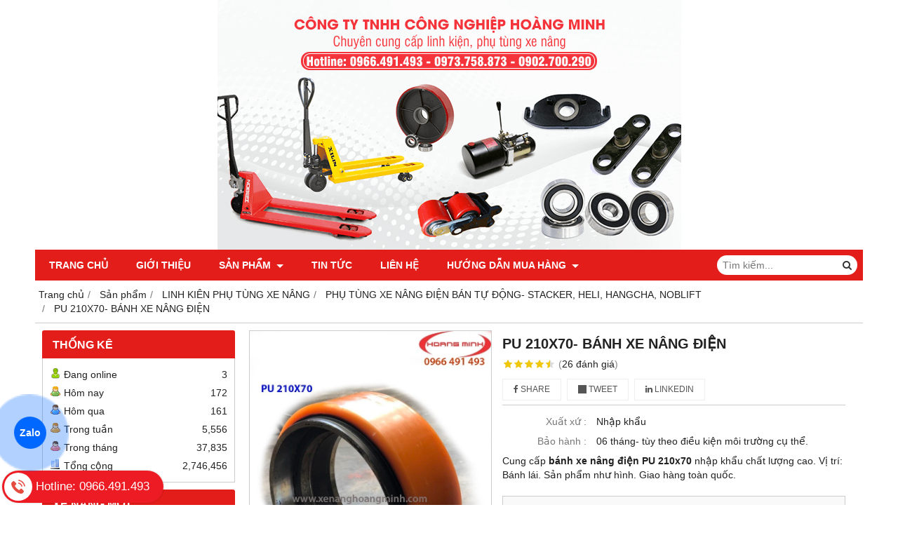

--- FILE ---
content_type: text/html; charset=utf-8
request_url: https://xenangtaynhat.com/pu-210x70-banh-xe-nang-dien-1027176.html
body_size: 11500
content:
<!DOCTYPE html PUBLIC "-//W3C//DTD XHTML 1.0 Transitional//EN" "http://www.w3.org/TR/xhtml1/DTD/xhtml1-transitional.dtd"><html lang="vi" xmlns="http://www.w3.org/1999/xhtml"><head lang="vi" xml:lang="vi" xmlns:fb="http://ogp.me/ns/fb#">
    <meta charset="utf-8" />
    <meta http-equiv="content-type" content="text/html; charset=UTF-8" />
    <meta name="content-language" content="vi" />
    <meta http-equiv="X-UA-Compatible" content="IE=edge" />
    <link rel="shortcut icon" href="https://drive.gianhangvn.com/file/300x125-944927j23278.png" />
    <meta name="robots" content="index, follow" />
    <meta name="robots" content="noodp, noydir" />
    <meta name="googlebot" content="index, follow" />
    <meta name="msnbot" content="index, follow" />
    <meta name="revisit-after" content="1 days" />
    <meta name="copyright" content="Copyright 2025" />
    <meta name="google-site-verification" content="RRvuk2mrWHEKPSKn6Ns44OsAZozOYdZlpf8_XUIA30c" />
    <script>(function(w,d,s,l,i){w[l]=w[l]||[];w[l].push({'gtm.start':new Date().getTime(),event:'gtm.js'});var f=d.getElementsByTagName(s)[0],j=d.createElement(s),dl=l!='dataLayer'?'&l='+l:'';j.async=true;j.src='https://www.googletagmanager.com/gtm.js?id='+i+dl;f.parentNode.insertBefore(j,f);})(window,document,'script','dataLayer','phu tung xe nang tay, banh xe nang tay, banh xe pu,');</script>
    <script async src="https://www.googletagmanager.com/gtag/js?id=xenangtaynhat, linhkienxenangtay, phutungxenangtay"></script>
    <script>
        window.dataLayer = window.dataLayer || [];
        function gtag() { dataLayer.push(arguments); }
        gtag('js', new Date());
        gtag('config', 'xenangtaynhat, linhkienxenangtay, phutungxenangtay');
    </script>
    <title>BÁNH XE PU 210X70- BÁNH XE NÂNG ĐIỆN NHẬP KHẨU GIÁ RẺ</title>
    <meta name="description" content="Cung cấp bánh xe nâng điện PU 210x70 nhập khẩu chất lượng cao.
Vị trí: Bánh lái.
Sản phẩm như hình. Giao hàng toàn quốc." />
    <meta property="og:type" content="product" />
    <meta property="og:title" content="BÁNH XE PU 210X70- BÁNH XE NÂNG ĐIỆN NHẬP KHẨU GIÁ RẺ" />
    <meta property="og:description" content="Cung cấp bánh xe nâng điện PU 210x70 nhập khẩu chất lượng cao.
Vị trí: Bánh lái.
Sản phẩm như hình. Giao hàng toàn quốc." />
    <meta property="og:url" content="https://xenangtaynhat.com/pu-210x70-banh-xe-nang-dien-1027176.html" />
    <meta property="og:image" content="https://drive.gianhangvn.com/image/pu-210x70-banh-xe-nang-dien-1247946j23278.jpg" />
    <meta property="og:image:type" content="image/jpg" />
    <meta property="og:image:width" content="661" />
    <meta property="og:image:height" content="356" />
    <meta property="og:image:alt" content="BÁNH XE PU 210X70- BÁNH XE NÂNG ĐIỆN NHẬP KHẨU GIÁ RẺ" />
    <link rel="canonical" href="https://xenangtaynhat.com/pu-210x70-banh-xe-nang-dien-1027176.html" />
    <meta name="viewport" content="width=device-width, initial-scale=1" />
    <link rel="stylesheet" href="https://cloud.gianhangvn.com/css/common.min.css?v19">
    <link rel="stylesheet" href="https://cloud.gianhangvn.com/templates/0014/skin01/css/style.css">

</head>
<body>        <noscript><iframe src="https://www.googletagmanager.com/ns.html?id=phu tung xe nang tay, banh xe nang tay, banh xe pu," height="0" width="0" style="display:none;visibility:hidden"></iframe></noscript>

    <section class="top group">
        <div class="container">
            
                <div class="top-right">
            <div class="cart">
                <a href="https://xenangtaynhat.com/gio-hang.html">
                    <span class="icon"><em class="fa fa-shopping-cart"></em></span>
                    <span class="title-cart"><span data-lang="master_shopping">Giỏ hàng</span> (<span data-field="number">0</span>)</span>
                </a>
            </div>
        </div>
</div>
    </section><section class="header group">
        <div class="container">
            
        <div class="logo">
        <a title="" href="/"><img class="img-logo lazyload" alt="" data-src="https://drive.gianhangvn.com/image/slideshow-image-2-2519082j23278.jpg" /></a>
    </div>
    <div class="banner">
        <a title="" href="/"><img class="img-banner lazyload" alt="" data-src="https://drive.gianhangvn.com/image/slideshow-image-2-2519082j23278.jpg" /></a>
    </div></div>
    </section><section class="menu group">
        <div class="container">
            
        <a href="javascript:void(0);" class="navbar-toggle" data-toggle="collapse" data-target="#nav-menu-top"><span class="fa fa-bars"></span></a>
    <div class="navbar-collapse collapse" id="nav-menu-top">
        <ul class="nav navbar-nav">
                    <li>
                            <a href="/" title="Trang chủ">Trang chủ</a>
                        </li><li>
                            <a href="/gioi-thieu-367827n.html" title="Giới thiệu">Giới thiệu</a>
                        </li><li>
                            <a href="/san-pham.html" title="Sản phẩm">Sản phẩm <span class="caret"></span></a>
                <ul class="dropdown-menu">
                    <li>
                            <a href="/xe-nang-tay-thap-2500-kg-383014s.html" title="XE NÂNG MỚI 100%">XE NÂNG MỚI 100% <span class="caret"></span></a>
                <ul class="dropdown-menu">
                    <li>
                            <a href="/xe-day-hang-banh-xe-day-436360s.html" title="XE ĐẨY HÀNG- BÁNH XE ĐẨY">XE ĐẨY HÀNG- BÁNH XE ĐẨY</a>
                        </li><li>
                            <a href="/xe-nang-tay-thap-383005s.html" title="XE NÂNG TAY THẤP">XE NÂNG TAY THẤP</a>
                        </li><li>
                            <a href="/xe-nang-tay-cao-383006s.html" title="XE NÂNG TAY CAO">XE NÂNG TAY CAO</a>
                        </li><li>
                            <a href="/xe-nang-dien-ban-tu-dong-383008s.html" title="XE NÂNG ĐIỆN BÁN TỰ ĐỘNG">XE NÂNG ĐIỆN BÁN TỰ ĐỘNG</a>
                        </li><li>
                            <a href="/xe-nang-mat-ban-383010s.html" title="XE NÂNG MẶT BÀN">XE NÂNG MẶT BÀN</a>
                        </li><li>
                            <a href="/xe-nang-dien-478418s.html" title="XE NÂNG ĐIỆN">XE NÂNG ĐIỆN</a>
                        </li>
                </ul>
                        </li><li>
                            <a href="/linh-kien-phu-tung-xe-nang-383013s.html" title="LINH KIÊN PHỤ TÙNG XE NÂNG">LINH KIÊN PHỤ TÙNG XE NÂNG <span class="caret"></span></a>
                <ul class="dropdown-menu">
                    <li>
                            <a href="/phu-tung-xe-nang-tay-368079s.html" title="PHỤ TÙNG XE NÂNG TAY">PHỤ TÙNG XE NÂNG TAY</a>
                        </li><li>
                            <a href="/bac-dan-vong-bi-368080s.html" title="BẠC ĐẠN/ VÒNG BI">BẠC ĐẠN/ VÒNG BI</a>
                        </li><li>
                            <a href="/sin-phot-xe-nang-368081s.html" title="SIN- PHỐT BEN XE NÂNG">SIN- PHỐT BEN XE NÂNG</a>
                        </li><li>
                            <a href="/phu-tung-xe-nang-tay-cao-379632s.html" title="PHỤ TÙNG XE NÂNG TAY CAO">PHỤ TÙNG XE NÂNG TAY CAO</a>
                        </li><li>
                            <a href="/phu-tung-xe-nang-dien-379636s.html" title="PHỤ TÙNG XE NÂNG ĐIỆN BÁN TỰ ĐỘNG- STACKER, HELI, HANGCHA, NOBLIFT">PHỤ TÙNG XE NÂNG ĐIỆN BÁN TỰ ĐỘNG- STACKER, HELI, HANGCHA, NOBLIFT <span class="caret"></span></a>
                <ul class="dropdown-menu">
                    <li>
                            <a href="/banh-tai-xe-nang-508932s.html" title="BÁNH TẢI XE NÂNG">BÁNH TẢI XE NÂNG</a>
                        </li><li>
                            <a href="/banh-lai-xe-nang-508935s.html" title="BÁNH LÁI XE NÂNG">BÁNH LÁI XE NÂNG</a>
                        </li><li>
                            <a href="/banh-can-bang-508936s.html" title="BÁNH CÂN BẰNG">BÁNH CÂN BẰNG</a>
                        </li><li>
                            <a href="/choi-than-motor-514894s.html" title="CHỔI THAN MOTOR">CHỔI THAN MOTOR</a>
                        </li><li>
                            <a href="/sac-519088s.html" title="SẠC">SẠC</a>
                        </li><li>
                            <a href="/bo-dieu-khien-motor-521978s.html" title="BỘ ĐIỀU KHIỂN MOTOR">BỘ ĐIỀU KHIỂN MOTOR</a>
                        </li><li>
                            <a href="/relay-contactor-khoi-dong-tu-526978s.html" title="RELAY- CONTACTOR-KHỞI ĐỘNG TỪ">RELAY- CONTACTOR-KHỞI ĐỘNG TỪ</a>
                        </li>
                </ul>
                        </li><li>
                            <a href="/banh-xe-nang-dien-toyota-401365s.html" title="BÁNH XE NÂNG ĐIỆN TOYOTA">BÁNH XE NÂNG ĐIỆN TOYOTA</a>
                        </li><li>
                            <a href="/banh-xe-nang-dien-nichiyu-406375s.html" title="BÁNH XE NÂNG ĐIỆN NICHIYU">BÁNH XE NÂNG ĐIỆN NICHIYU</a>
                        </li><li>
                            <a href="/banh-xe-nang-dien-komatsu-406376s.html" title="BÁNH XE NÂNG ĐIỆN KOMATSU">BÁNH XE NÂNG ĐIỆN KOMATSU</a>
                        </li><li>
                            <a href="/banh-xe-nang-dien-tcm-unicarriers-407654s.html" title="BÁNH XE NÂNG ĐIỆN TCM- UNICARRIERS">BÁNH XE NÂNG ĐIỆN TCM- UNICARRIERS</a>
                        </li>
                </ul>
                        </li><li>
                            <a href="/sua-xe-nang-tay-391939d.html" title="SỬA CHỮA XE NÂNG">SỬA CHỮA XE NÂNG</a>
                        </li><li>
                            <a href="/xe-nang-da-qua-su-dung-383015s.html" title="XE NÂNG ĐÃ QUA SỬ DỤNG">XE NÂNG ĐÃ QUA SỬ DỤNG <span class="caret"></span></a>
                <ul class="dropdown-menu">
                    <li>
                            <a href="/xe-nang-tay-thap-da-qua-su-dung-373411s.html" title="XE NÂNG TAY  THẤP">XE NÂNG TAY  THẤP</a>
                        </li><li>
                            <a href="/xe-nang-tay-cao-383011s.html" title="XE NÂNG TAY CAO">XE NÂNG TAY CAO</a>
                        </li><li>
                            <a href="/xe-nang-dien-ban-tu-dong-383012s.html" title="XE NÂNG ĐIỆN BÁN TỰ ĐỘNG">XE NÂNG ĐIỆN BÁN TỰ ĐỘNG</a>
                        </li>
                </ul>
                        </li>
                </ul>
                        </li><li>
                            <a href="/phu-tung-xe-nang-tay-gia-re-367830t.html" title="Tin tức">Tin tức</a>
                        </li><li>
                            <a href="/lien-he.html" title="Liên hệ">Liên hệ</a>
                        </li><li>
                            <a href="/huong-dan-mua-hang-367829n.html" title="Hướng dẫn mua hàng">Hướng dẫn mua hàng <span class="caret"></span></a>
                <ul class="dropdown-menu">
                    <li>
                            <a href="/chinh-sach-bao-mat-418404n.html" title="Chính sách bảo mật">Chính sách bảo mật</a>
                        </li><li>
                            <a href="/chinh-sach-van-chuyen-418405n.html" title="Chính sách vận chuyển">Chính sách vận chuyển</a>
                        </li><li>
                            <a href="/chinh-sach-bao-hanh-418406n.html" title="Chính sách bảo hành">Chính sách bảo hành</a>
                        </li><li>
                            <a href="/chinh-sach-thanh-toan-425151n.html" title="Chính sách thanh toán">Chính sách thanh toán</a>
                        </li>
                </ul>
                        </li>
                </ul>
    </div>
    <div class="search-box">
        <input type="text" class="text-search" placeholder="Tìm kiếm..." data-field="keyword" data-required="1" data-min="2" data-lang="master_search" />
        <button type="button" class="btn btn-search"><i class="fa fa-search"></i></button>
    </div></div>
    </section><section class="pathpage group">
        <div class="container">
            
                <ol class="breadcrumb" itemscope itemtype="https://schema.org/BreadcrumbList">
            <li itemprop="itemListElement" itemscope itemtype="https://schema.org/ListItem">
                    <a title="Trang chủ" itemtype="https://schema.org/Thing" itemprop="item" href="/"><span itemprop="name"><span data-lang='bc_home'>Trang chủ</span></span></a>
                    <meta itemprop="position" content="1">
                </li><li itemprop="itemListElement" itemscope itemtype="https://schema.org/ListItem">
                    <a title="Sản phẩm" itemtype="https://schema.org/Thing" itemprop="item" href="/san-pham.html"><span itemprop="name">Sản phẩm</span></a>
                    <meta itemprop="position" content="2">
                </li><li itemprop="itemListElement" itemscope itemtype="https://schema.org/ListItem">
                    <a title="LINH KIÊN PHỤ TÙNG XE NÂNG" itemtype="https://schema.org/Thing" itemprop="item" href="/linh-kien-phu-tung-xe-nang-383013s.html"><span itemprop="name">LINH KIÊN PHỤ TÙNG XE NÂNG</span></a>
                    <meta itemprop="position" content="3">
                </li><li itemprop="itemListElement" itemscope itemtype="https://schema.org/ListItem">
                    <a title="PHỤ TÙNG XE NÂNG ĐIỆN BÁN TỰ ĐỘNG- STACKER, HELI, HANGCHA, NOBLIFT" itemtype="https://schema.org/Thing" itemprop="item" href="/phu-tung-xe-nang-dien-379636s.html"><span itemprop="name">PHỤ TÙNG XE NÂNG ĐIỆN BÁN TỰ ĐỘNG- STACKER, HELI, HANGCHA, NOBLIFT</span></a>
                    <meta itemprop="position" content="4">
                </li><li itemprop="itemListElement" itemscope itemtype="https://schema.org/ListItem">
                    <a title="PU 210X70- BÁNH XE NÂNG ĐIỆN" itemtype="https://schema.org/Thing" itemprop="item" href="https://xenangtaynhat.com/pu-210x70-banh-xe-nang-dien-1027176.html"><span itemprop="name">PU 210X70- BÁNH XE NÂNG ĐIỆN</span></a>
                    <meta itemprop="position" content="5">
                </li>
        </ol>
</div>
    </section><section class="main group">
        <div class="container">
            <div class="row">
                <div class="col-lg-3 col-left"><div class="box box-left">
        <div class="box-header collapse-title">
            <p class="box-title">Thống kê</p>
        </div>
        <div class="box-content group is-padding collapse-content">
            <ul class="list-group statistic">
                <li id="statistic-online">
                    <span class="statistic-text" data-lang="md_statistic_online">Đang online</span>
                    <span class="statistic-number" data-field="onlinetraffics">0</span>
                </li>
                <li id="statistic-today">
                    <span class="statistic-text today" data-lang="md_statistic_today">Hôm nay</span>
                    <span class="statistic-number" data-field="todaytraffics">0</span>
                </li>
                <li id="statistic-yesterday">
                    <span class="statistic-text yesterday" data-lang="md_statistic_yesterday">Hôm qua</span>
                    <span class="statistic-number" data-field="yesterdaytraffics">0</span>
                </li>
                <li id="statistic-week">
                    <span class="statistic-text week" data-lang="md_statistic_week">Trong tuần</span>
                    <span class="statistic-number" data-field="weektraffics">0</span>
                </li>
                <li id="statistic-month">
                    <span class="statistic-text month" data-lang="md_statistic_month">Trong tháng</span>
                    <span class="statistic-number" data-field="monthtraffics">0</span>
                </li>
                <li id="statistic-sum">
                    <span class="statistic-text total" data-lang="md_statistic_sum">Tổng cộng</span>
                    <span class="statistic-number" data-field="totaltraffics">0</span>
                </li>
            </ul>
        </div>
    </div><div class="box box-left">
        <div class="box-header collapse-title">
            <p class="box-title">XE NÂNG  MỚI</p>
        </div>
        <div class="box-content group collapse-content">  
            <ul class="nav vertical-menu has-block">
                        <li>
                                <a href="/xe-day-hang-banh-xe-day-436360s.html" title="XE ĐẨY HÀNG- BÁNH XE ĐẨY">XE ĐẨY HÀNG- BÁNH XE ĐẨY</a>
                            </li><li>
                                <a href="/xe-nang-tay-thap-383005s.html" title="XE NÂNG TAY THẤP">XE NÂNG TAY THẤP</a>
                            </li><li>
                                <a href="/xe-nang-tay-cao-383006s.html" title="XE NÂNG TAY CAO">XE NÂNG TAY CAO</a>
                            </li><li>
                                <a href="/xe-nang-dien-ban-tu-dong-383008s.html" title="XE NÂNG ĐIỆN BÁN TỰ ĐỘNG">XE NÂNG ĐIỆN BÁN TỰ ĐỘNG</a>
                            </li><li>
                                <a href="/xe-nang-mat-ban-383010s.html" title="XE NÂNG MẶT BÀN">XE NÂNG MẶT BÀN</a>
                            </li><li>
                                <a href="/xe-nang-dien-478418s.html" title="XE NÂNG ĐIỆN">XE NÂNG ĐIỆN</a>
                            </li>
                    </ul>
        </div>
    </div><div class="box box-left">
        <div class="box-header collapse-title">
            <p class="box-title">LINH KIỆN PHỤ TÙNG</p>
        </div>
        <div class="box-content group collapse-content">  
            <ul class="nav vertical-menu has-block">
                        <li>
                                <a href="/phu-tung-xe-nang-tay-368079s.html" title="PHỤ TÙNG XE NÂNG TAY">PHỤ TÙNG XE NÂNG TAY</a>
                            </li><li>
                                <a href="/bac-dan-vong-bi-368080s.html" title="BẠC ĐẠN/ VÒNG BI">BẠC ĐẠN/ VÒNG BI</a>
                            </li><li>
                                <a href="/sin-phot-xe-nang-368081s.html" title="SIN- PHỐT BEN XE NÂNG">SIN- PHỐT BEN XE NÂNG</a>
                            </li><li>
                                <a href="/phu-tung-xe-nang-tay-cao-379632s.html" title="PHỤ TÙNG XE NÂNG TAY CAO">PHỤ TÙNG XE NÂNG TAY CAO</a>
                            </li><li>
                                <a href="/phu-tung-xe-nang-dien-379636s.html" title="PHỤ TÙNG XE NÂNG ĐIỆN BÁN TỰ ĐỘNG- STACKER, HELI, HANGCHA, NOBLIFT">PHỤ TÙNG XE NÂNG ĐIỆN BÁN TỰ ĐỘNG- STACKER, HELI, HANGCHA, NOBLIFT <span class="caret"></span></a>
                    <ul class="dropdown-menu">
                        <li>
                                <a href="/banh-tai-xe-nang-508932s.html" title="BÁNH TẢI XE NÂNG">BÁNH TẢI XE NÂNG</a>
                            </li><li>
                                <a href="/banh-lai-xe-nang-508935s.html" title="BÁNH LÁI XE NÂNG">BÁNH LÁI XE NÂNG</a>
                            </li><li>
                                <a href="/banh-can-bang-508936s.html" title="BÁNH CÂN BẰNG">BÁNH CÂN BẰNG</a>
                            </li><li>
                                <a href="/choi-than-motor-514894s.html" title="CHỔI THAN MOTOR">CHỔI THAN MOTOR</a>
                            </li><li>
                                <a href="/sac-519088s.html" title="SẠC">SẠC</a>
                            </li><li>
                                <a href="/bo-dieu-khien-motor-521978s.html" title="BỘ ĐIỀU KHIỂN MOTOR">BỘ ĐIỀU KHIỂN MOTOR</a>
                            </li><li>
                                <a href="/relay-contactor-khoi-dong-tu-526978s.html" title="RELAY- CONTACTOR-KHỞI ĐỘNG TỪ">RELAY- CONTACTOR-KHỞI ĐỘNG TỪ</a>
                            </li>
                    </ul>
                            </li><li>
                                <a href="/banh-xe-nang-dien-toyota-401365s.html" title="BÁNH XE NÂNG ĐIỆN TOYOTA">BÁNH XE NÂNG ĐIỆN TOYOTA</a>
                            </li><li>
                                <a href="/banh-xe-nang-dien-nichiyu-406375s.html" title="BÁNH XE NÂNG ĐIỆN NICHIYU">BÁNH XE NÂNG ĐIỆN NICHIYU</a>
                            </li><li>
                                <a href="/banh-xe-nang-dien-komatsu-406376s.html" title="BÁNH XE NÂNG ĐIỆN KOMATSU">BÁNH XE NÂNG ĐIỆN KOMATSU</a>
                            </li><li>
                                <a href="/banh-xe-nang-dien-tcm-unicarriers-407654s.html" title="BÁNH XE NÂNG ĐIỆN TCM- UNICARRIERS">BÁNH XE NÂNG ĐIỆN TCM- UNICARRIERS</a>
                            </li>
                    </ul>
        </div>
    </div><div class="box box-left">
        <div class="box-header collapse-title">
            <p class="box-title">SỬA CHỮA  XE NÂNG</p>
        </div>
        <div class="box-content group collapse-content">
            <div class="block group">
                    <div class="block-img">
                        <a href="/phuc-hoi-ty-ben-ty-gat-gu-thuoc-lai-xe-nang-tan-noi-287468v.html" title="PHỤC HỒI TY BEN, TY GẬT GÙ, THƯỚC LÁI XE NÂNG TẬN NƠI"><img class="img-default lazyload" alt="PHỤC HỒI TY BEN, TY GẬT GÙ, THƯỚC LÁI XE NÂNG TẬN NƠI" data-src="https://drive.gianhangvn.com/image/phuc-hoi-ty-ben-ty-gat-gu-thuoc-lai-xe-nang-tan-noi-1508492j23278x19.jpg" /></a>
                    </div>
                    <div class="block-caption">
                        <h5 class="block-title"><a href="/phuc-hoi-ty-ben-ty-gat-gu-thuoc-lai-xe-nang-tan-noi-287468v.html" title="PHỤC HỒI TY BEN, TY GẬT GÙ, THƯỚC LÁI XE NÂNG TẬN NƠI">PHỤC HỒI TY BEN, TY GẬT GÙ, THƯỚC LÁI XE NÂNG TẬN NƠI</a></h5>
                    </div>
                </div><div class="block group">
                    <div class="block-img">
                        <a href="/thay-banh-xe-nang-dien-pu-xe-nang-dien-crown-287330v.html" title="THAY BÁNH XE NÂNG ĐIỆN PU- XE NÂNG ĐIỆN CROWN"><img class="img-default lazyload" alt="THAY BÁNH XE NÂNG ĐIỆN PU- XE NÂNG ĐIỆN CROWN" data-src="https://drive.gianhangvn.com/image/thay-banh-xe-nang-dien-pu-xe-nang-dien-crown-1097803j23278x19.jpg" /></a>
                    </div>
                    <div class="block-caption">
                        <h5 class="block-title"><a href="/thay-banh-xe-nang-dien-pu-xe-nang-dien-crown-287330v.html" title="THAY BÁNH XE NÂNG ĐIỆN PU- XE NÂNG ĐIỆN CROWN">THAY BÁNH XE NÂNG ĐIỆN PU- XE NÂNG ĐIỆN CROWN</a></h5>
                    </div>
                </div><div class="block group">
                    <div class="block-img">
                        <a href="/sua-chua-bom-ben-con-doi-nang-ha-gia-re-287309v.html" title="SỬA CHỮA CON ĐỘI NÂNG HẠ CÁC LOẠI"><img class="img-default lazyload" alt="SỬA CHỮA CON ĐỘI NÂNG HẠ CÁC LOẠI" data-src="https://drive.gianhangvn.com/image/sua-chua-bom-ben-con-doi-nang-ha-gia-re-1048839j23278x19.jpg" /></a>
                    </div>
                    <div class="block-caption">
                        <h5 class="block-title"><a href="/sua-chua-bom-ben-con-doi-nang-ha-gia-re-287309v.html" title="SỬA CHỮA CON ĐỘI NÂNG HẠ CÁC LOẠI">SỬA CHỮA CON ĐỘI NÂNG HẠ CÁC LOẠI</a></h5>
                    </div>
                </div><div class="block group">
                    <div class="block-img">
                        <a href="/sua-xe-nang-tai-tphcm-287223v.html" title="SỬA CHỮA XE NÂNG TAY TẠI TPHCM- DỊCH VỤ NHANH CHÓNG"><img class="img-default lazyload" alt="SỬA CHỮA XE NÂNG TAY TẠI TPHCM- DỊCH VỤ NHANH CHÓNG" data-src="https://drive.gianhangvn.com/image/sua-xe-nang-tai-tphcm-998637j23278x19.jpg" /></a>
                    </div>
                    <div class="block-caption">
                        <h5 class="block-title"><a href="/sua-xe-nang-tai-tphcm-287223v.html" title="SỬA CHỮA XE NÂNG TAY TẠI TPHCM- DỊCH VỤ NHANH CHÓNG">SỬA CHỮA XE NÂNG TAY TẠI TPHCM- DỊCH VỤ NHANH CHÓNG</a></h5>
                    </div>
                </div><div class="block group">
                    <div class="block-img">
                        <a href="/huong-dan-thay-sin-phot-phuc-hoi-bom-xe-nang-tay-287221v.html" title="Hướng dẫn thay sin phốt- Phục hồi bơm xe nâng tay"><img class="img-default lazyload" alt="Hướng dẫn thay sin phốt- Phục hồi bơm xe nâng tay" data-src="https://drive.gianhangvn.com/image/huong-dan-thay-sin-phot-phuc-hoi-bom-xe-nang-tay-768111j23278x19.jpg" /></a>
                    </div>
                    <div class="block-caption">
                        <h5 class="block-title"><a href="/huong-dan-thay-sin-phot-phuc-hoi-bom-xe-nang-tay-287221v.html" title="Hướng dẫn thay sin phốt- Phục hồi bơm xe nâng tay">Hướng dẫn thay sin phốt- Phục hồi bơm xe nâng tay</a></h5>
                    </div>
                </div><div class="block group">
                    <div class="block-img">
                        <a href="/sua-xe-nang-tay-cao-287190v.html" title="Sửa chữa xe nâng tay cao- Phục hồi bơm thủy lực."><img class="img-default lazyload" alt="Sửa chữa xe nâng tay cao- Phục hồi bơm thủy lực." data-src="https://drive.gianhangvn.com/image/sua-xe-nang-tay-cao-829590j23278x19.jpg" /></a>
                    </div>
                    <div class="block-caption">
                        <h5 class="block-title"><a href="/sua-xe-nang-tay-cao-287190v.html" title="Sửa chữa xe nâng tay cao- Phục hồi bơm thủy lực.">Sửa chữa xe nâng tay cao- Phục hồi bơm thủy lực.</a></h5>
                    </div>
                </div><div class="block group">
                    <div class="block-img">
                        <a href="/sua-xe-nang-dien-thay-banh-xe-pu-287189v.html" title="Sửa chữa xe nâng tay điện pallet- Bọc bánh xe PU"><img class="img-default lazyload" alt="Sửa chữa xe nâng tay điện pallet- Bọc bánh xe PU" data-src="https://drive.gianhangvn.com/image/sua-xe-nang-dien-thay-banh-xe-pu-830358j23278x19.jpg" /></a>
                    </div>
                    <div class="block-caption">
                        <h5 class="block-title"><a href="/sua-xe-nang-dien-thay-banh-xe-pu-287189v.html" title="Sửa chữa xe nâng tay điện pallet- Bọc bánh xe PU">Sửa chữa xe nâng tay điện pallet- Bọc bánh xe PU</a></h5>
                    </div>
                </div><div class="block group">
                    <div class="block-img">
                        <a href="/sua-xe-nang-tay-287188v.html" title="SỬA CHỮA XE NÂNG TAY- PHỤ TÙNG XE NÂNG TAY HOÀNG MINH"><img class="img-default lazyload" alt="SỬA CHỮA XE NÂNG TAY- PHỤ TÙNG XE NÂNG TAY HOÀNG MINH" data-src="https://drive.gianhangvn.com/image/sua-xe-nang-tay-768088j23278x19.jpg" /></a>
                    </div>
                    <div class="block-caption">
                        <h5 class="block-title"><a href="/sua-xe-nang-tay-287188v.html" title="SỬA CHỮA XE NÂNG TAY- PHỤ TÙNG XE NÂNG TAY HOÀNG MINH">SỬA CHỮA XE NÂNG TAY- PHỤ TÙNG XE NÂNG TAY HOÀNG MINH</a></h5>
                    </div>
                </div>
        </div>
    </div><div class="box box-left">
        <div class="box-header collapse-title">
            <p class="box-title">XE NÂNG  ĐÃ QUA SỬ DỤNG</p>
        </div>
        <div class="box-content group collapse-content">  
            <ul class="nav vertical-menu has-block">
                        <li>
                                <a href="/xe-nang-tay-thap-da-qua-su-dung-373411s.html" title="XE NÂNG TAY  THẤP">XE NÂNG TAY  THẤP</a>
                            </li><li>
                                <a href="/xe-nang-tay-cao-383011s.html" title="XE NÂNG TAY CAO">XE NÂNG TAY CAO</a>
                            </li><li>
                                <a href="/xe-nang-dien-ban-tu-dong-383012s.html" title="XE NÂNG ĐIỆN BÁN TỰ ĐỘNG">XE NÂNG ĐIỆN BÁN TỰ ĐỘNG</a>
                            </li>
                    </ul>
        </div>
    </div><div class="box box-left">
        <div class="box-header collapse-title">
            <p class="box-title">Tin tức mới</p>
        </div>
        <div class="box-content group collapse-content">
            <div class="block group">
                    <div class="block-img">
                        <a href="/giao-xe-nang-tay-inox-chat-luong-cao-toi-tay-kh-mua-covid-2021-86256u.html" title="GIAO XE NÂNG TAY INOX CHẤT LƯỢNG CAO TỚI TAY KH MÙA COVID 2021"><img class="img-default lazyload" alt="GIAO XE NÂNG TAY INOX CHẤT LƯỢNG CAO TỚI TAY KH MÙA COVID 2021" data-src="https://drive.gianhangvn.com/image/giao-xe-nang-tay-inox-chat-luong-cao-toi-tay-kh-mua-covid-2021-1866052j23278x19.jpg" /></a>
                    </div>
                    <div class="block-caption">
                        <h5 class="block-title"><a href="/giao-xe-nang-tay-inox-chat-luong-cao-toi-tay-kh-mua-covid-2021-86256u.html" title="GIAO XE NÂNG TAY INOX CHẤT LƯỢNG CAO TỚI TAY KH MÙA COVID 2021">GIAO XE NÂNG TAY INOX CHẤT LƯỢNG CAO TỚI TAY KH MÙA COVID 2021</a></h5>
                    </div>
                </div><div class="block group">
                    <div class="block-img">
                        <a href="/banh-xe-nang-tay-bishamon-japan-chinh-hang-hang-moi-ve-t7-2020-79963u.html" title="BÁNH XE NÂNG TAY BISHAMON JAPAN CHÍNH HÃNG- HÀNG MỚI VỀ T7/2020"><img class="img-default lazyload" alt="BÁNH XE NÂNG TAY BISHAMON JAPAN CHÍNH HÃNG- HÀNG MỚI VỀ T7/2020" data-src="https://drive.gianhangvn.com/image/banh-xe-nang-tay-bishamon-japan-chinh-hang-hang-moi-ve-t7-2020-1529025j23278x19.jpg" /></a>
                    </div>
                    <div class="block-caption">
                        <h5 class="block-title"><a href="/banh-xe-nang-tay-bishamon-japan-chinh-hang-hang-moi-ve-t7-2020-79963u.html" title="BÁNH XE NÂNG TAY BISHAMON JAPAN CHÍNH HÃNG- HÀNG MỚI VỀ T7/2020">BÁNH XE NÂNG TAY BISHAMON JAPAN CHÍNH HÃNG- HÀNG MỚI VỀ T7/2020</a></h5>
                    </div>
                </div><div class="block group">
                    <div class="block-img">
                        <a href="/thay-bom-ben-thuy-luc-moi-cho-xe-nang-tay-cao-78573u.html" title="THAY BƠM BEN THỦY LỰC MỚI CHO XE NÂNG TAY CAO"><img class="img-default lazyload" alt="THAY BƠM BEN THỦY LỰC MỚI CHO XE NÂNG TAY CAO" data-src="https://drive.gianhangvn.com/image/thay-bom-ben-thuy-luc-moi-cho-xe-nang-tay-cao-1468041j23278x19.jpg" /></a>
                    </div>
                    <div class="block-caption">
                        <h5 class="block-title"><a href="/thay-bom-ben-thuy-luc-moi-cho-xe-nang-tay-cao-78573u.html" title="THAY BƠM BEN THỦY LỰC MỚI CHO XE NÂNG TAY CAO">THAY BƠM BEN THỦY LỰC MỚI CHO XE NÂNG TAY CAO</a></h5>
                    </div>
                </div><div class="block group">
                    <div class="block-img">
                        <a href="/sua-bom-ben-xe-nang-quay-phuy-phu-tung-hoang-minh-65370u.html" title="Sửa Bơm ben xe nâng quay phuy- Phụ tùng Hoàng Minh"><img class="img-default lazyload" alt="Sửa Bơm ben xe nâng quay phuy- Phụ tùng Hoàng Minh" data-src="https://drive.gianhangvn.com/image/sua-bom-ben-xe-nang-quay-phuy-phu-tung-hoang-minh-860290j23278x19.jpg" /></a>
                    </div>
                    <div class="block-caption">
                        <h5 class="block-title"><a href="/sua-bom-ben-xe-nang-quay-phuy-phu-tung-hoang-minh-65370u.html" title="Sửa Bơm ben xe nâng quay phuy- Phụ tùng Hoàng Minh">Sửa Bơm ben xe nâng quay phuy- Phụ tùng Hoàng Minh</a></h5>
                    </div>
                </div><div class="block group">
                    <div class="block-img">
                        <a href="/noi-cung-cap-phu-tung-xe-nang-uy-tin-cty-hoang-minh-64897u.html" title="NƠI CUNG CẤP PHỤ TÙNG XE NÂNG UY TÍN- CTY HOÀNG MINH"><img class="img-default lazyload" alt="NƠI CUNG CẤP PHỤ TÙNG XE NÂNG UY TÍN- CTY HOÀNG MINH" data-src="https://drive.gianhangvn.com/image/noi-cung-cap-phu-tung-xe-nang-uy-tin-cty-hoang-minh-971314j23278x19.jpg" /></a>
                    </div>
                    <div class="block-caption">
                        <h5 class="block-title"><a href="/noi-cung-cap-phu-tung-xe-nang-uy-tin-cty-hoang-minh-64897u.html" title="NƠI CUNG CẤP PHỤ TÙNG XE NÂNG UY TÍN- CTY HOÀNG MINH">NƠI CUNG CẤP PHỤ TÙNG XE NÂNG UY TÍN- CTY HOÀNG MINH</a></h5>
                    </div>
                </div><div class="block group">
                    <div class="block-img">
                        <a href="/cung-cap-banh-xe-nang-dien-dung-lai-reach-trucks-nk-64634u.html" title="CUNG CẤP BÁNH XE NÂNG ĐIỆN ĐỨNG LÁI- REACH TRUCKS NK"><img class="img-default lazyload" alt="CUNG CẤP BÁNH XE NÂNG ĐIỆN ĐỨNG LÁI- REACH TRUCKS NK" data-src="https://drive.gianhangvn.com/image/cung-cap-banh-xe-nang-dien-dung-lai-reach-trucks-nk-964491j23278x19.jpg" /></a>
                    </div>
                    <div class="block-caption">
                        <h5 class="block-title"><a href="/cung-cap-banh-xe-nang-dien-dung-lai-reach-trucks-nk-64634u.html" title="CUNG CẤP BÁNH XE NÂNG ĐIỆN ĐỨNG LÁI- REACH TRUCKS NK">CUNG CẤP BÁNH XE NÂNG ĐIỆN ĐỨNG LÁI- REACH TRUCKS NK</a></h5>
                    </div>
                </div><div class="block group">
                    <div class="block-img">
                        <a href="/tu-van-sua-xe-nang-tay-mien-phi-60204u.html" title="TƯ VẤN SỬA XE NÂNG TAY MIỄN PHÍ"><img class="img-default lazyload" alt="TƯ VẤN SỬA XE NÂNG TAY MIỄN PHÍ" data-src="https://drive.gianhangvn.com/image/tu-van-sua-xe-nang-tay-mien-phi-939994j23278x19.jpg" /></a>
                    </div>
                    <div class="block-caption">
                        <h5 class="block-title"><a href="/tu-van-sua-xe-nang-tay-mien-phi-60204u.html" title="TƯ VẤN SỬA XE NÂNG TAY MIỄN PHÍ">TƯ VẤN SỬA XE NÂNG TAY MIỄN PHÍ</a></h5>
                    </div>
                </div><div class="block group">
                    <div class="block-img">
                        <a href="/xe-nang-tay-cao-gia-re-60017u.html" title="Bán xe nâng tay cao HS 15/20 giá rẻ- Xe nâng Hoàng Minh"><img class="img-default lazyload" alt="Bán xe nâng tay cao HS 15/20 giá rẻ- Xe nâng Hoàng Minh" data-src="https://drive.gianhangvn.com/image/xe-nang-tay-cao-gia-re-829590j23278x19.jpg" /></a>
                    </div>
                    <div class="block-caption">
                        <h5 class="block-title"><a href="/xe-nang-tay-cao-gia-re-60017u.html" title="Bán xe nâng tay cao HS 15/20 giá rẻ- Xe nâng Hoàng Minh">Bán xe nâng tay cao HS 15/20 giá rẻ- Xe nâng Hoàng Minh</a></h5>
                    </div>
                </div><div class="block group">
                    <div class="block-img">
                        <a href="/sua-xe-nang-tay-58312u.html" title="SỬA CHỮA XE NÂNG TAY- CÔNG TY XE NÂNG HOÀNG MINH"><img class="img-default lazyload" alt="SỬA CHỮA XE NÂNG TAY- CÔNG TY XE NÂNG HOÀNG MINH" data-src="https://drive.gianhangvn.com/image/sua-xe-nang-tay-768088j23278x19.jpg" /></a>
                    </div>
                    <div class="block-caption">
                        <h5 class="block-title"><a href="/sua-xe-nang-tay-58312u.html" title="SỬA CHỮA XE NÂNG TAY- CÔNG TY XE NÂNG HOÀNG MINH">SỬA CHỮA XE NÂNG TAY- CÔNG TY XE NÂNG HOÀNG MINH</a></h5>
                    </div>
                </div><div class="block group">
                    <div class="block-img">
                        <a href="/banh-xe-nang-tay-57656u.html" title="BÁNH XE NÂNG TAY CÁC LOẠI"><img class="img-default lazyload" alt="BÁNH XE NÂNG TAY CÁC LOẠI" data-src="https://drive.gianhangvn.com/image/banh-xe-nang-tay-681290j23278x19.jpg" /></a>
                    </div>
                    <div class="block-caption">
                        <h5 class="block-title"><a href="/banh-xe-nang-tay-57656u.html" title="BÁNH XE NÂNG TAY CÁC LOẠI">BÁNH XE NÂNG TAY CÁC LOẠI</a></h5>
                    </div>
                </div><div class="block group">
                    <div class="block-img">
                        <a href="/banh-xe-nang-tay-57435u.html" title="Bánh xe nâng tay- Cách phận biệt loại chính hãng và không chính hãng"><img class="img-default lazyload" alt="Bánh xe nâng tay- Cách phận biệt loại chính hãng và không chính hãng" data-src="https://drive.gianhangvn.com/image/banh-xe-nang-tay-741317j23278x19.jpg" /></a>
                    </div>
                    <div class="block-caption">
                        <h5 class="block-title"><a href="/banh-xe-nang-tay-57435u.html" title="Bánh xe nâng tay- Cách phận biệt loại chính hãng và không chính hãng">Bánh xe nâng tay- Cách phận biệt loại chính hãng và không chính hãng</a></h5>
                    </div>
                </div><div class="block group">
                    <div class="block-img">
                        <a href="/banh-xe-nang-tay-bishamon-chinh-hang-gia-tot-tai-hcm-110721-85963u.html" title="BÁNH XE NÂNG TAY BISHAMON CHÍNH HÃNG GIÁ TỐT TẠI HCM 110721"><img class="img-default lazyload" alt="BÁNH XE NÂNG TAY BISHAMON CHÍNH HÃNG GIÁ TỐT TẠI HCM 110721" data-src="https://drive.gianhangvn.com/image/banh-xe-nang-tay-bishamon-chinh-hang-gia-tot-tai-hcm-110721-1852650j23278x19.jpg" /></a>
                    </div>
                    <div class="block-caption">
                        <h5 class="block-title"><a href="/banh-xe-nang-tay-bishamon-chinh-hang-gia-tot-tai-hcm-110721-85963u.html" title="BÁNH XE NÂNG TAY BISHAMON CHÍNH HÃNG GIÁ TỐT TẠI HCM 110721">BÁNH XE NÂNG TAY BISHAMON CHÍNH HÃNG GIÁ TỐT TẠI HCM 110721</a></h5>
                    </div>
                </div><div class="block group">
                    <div class="block-img">
                        <a href="/meo-lap-sin-phot-ben-xe-nang-tay-dung-cach-68395u.html" title="MẸO LẮP SIN PHỐT BEN XE NÂNG TAY ĐÚNG CÁCH"><img class="img-default lazyload" alt="MẸO LẮP SIN PHỐT BEN XE NÂNG TAY ĐÚNG CÁCH" data-src="https://drive.gianhangvn.com/image/meo-lap-sin-phot-ben-xe-nang-tay-dung-cach-1085863j23278x19.jpg" /></a>
                    </div>
                    <div class="block-caption">
                        <h5 class="block-title"><a href="/meo-lap-sin-phot-ben-xe-nang-tay-dung-cach-68395u.html" title="MẸO LẮP SIN PHỐT BEN XE NÂNG TAY ĐÚNG CÁCH">MẸO LẮP SIN PHỐT BEN XE NÂNG TAY ĐÚNG CÁCH</a></h5>
                    </div>
                </div><div class="block group">
                    <div class="block-img">
                        <a href="/bom-ben-con-doi-xe-nang-tay-cu-gia-re-hang-duc-nhat-ban-67539u.html" title="BƠM BEN- CON ĐỘI XE NÂNG TAY ĐỨC- NHẬT BẢN CŨ GIÁ RẺ"><img class="img-default lazyload" alt="BƠM BEN- CON ĐỘI XE NÂNG TAY ĐỨC- NHẬT BẢN CŨ GIÁ RẺ" data-src="https://drive.gianhangvn.com/image/bom-ben-con-doi-xe-nang-tay-cu-gia-re-hang-duc-nhat-ban-1052630j23278x19.jpg" /></a>
                    </div>
                    <div class="block-caption">
                        <h5 class="block-title"><a href="/bom-ben-con-doi-xe-nang-tay-cu-gia-re-hang-duc-nhat-ban-67539u.html" title="BƠM BEN- CON ĐỘI XE NÂNG TAY ĐỨC- NHẬT BẢN CŨ GIÁ RẺ">BƠM BEN- CON ĐỘI XE NÂNG TAY ĐỨC- NHẬT BẢN CŨ GIÁ RẺ</a></h5>
                    </div>
                </div><div class="block group">
                    <div class="block-img">
                        <a href="/kich-thuoc-banh-xe-nang-tay-va-cach-goi-ten-xe-nang-hoang-minh-65457u.html" title="Kích thước bánh xe nâng tay và cách gọi tên- xe nâng Hoàng Minh"><img class="img-default lazyload" alt="Kích thước bánh xe nâng tay và cách gọi tên- xe nâng Hoàng Minh" data-src="https://drive.gianhangvn.com/image/kich-thuoc-banh-xe-nang-tay-va-cach-goi-ten-xe-nang-hoang-minh-993342j23278x19.jpg" /></a>
                    </div>
                    <div class="block-caption">
                        <h5 class="block-title"><a href="/kich-thuoc-banh-xe-nang-tay-va-cach-goi-ten-xe-nang-hoang-minh-65457u.html" title="Kích thước bánh xe nâng tay và cách gọi tên- xe nâng Hoàng Minh">Kích thước bánh xe nâng tay và cách gọi tên- xe nâng Hoàng Minh</a></h5>
                    </div>
                </div><div class="block group">
                    <div class="block-img">
                        <a href="/phu-tung-xe-nang-tay-62802u.html" title="Phụ tùng xe nâng tay các loại - Hoàng Minh"><img class="img-default lazyload" alt="Phụ tùng xe nâng tay các loại - Hoàng Minh" data-src="https://drive.gianhangvn.com/image/phu-tung-xe-nang-tay-871086j23278x19.jpg" /></a>
                    </div>
                    <div class="block-caption">
                        <h5 class="block-title"><a href="/phu-tung-xe-nang-tay-62802u.html" title="Phụ tùng xe nâng tay các loại - Hoàng Minh">Phụ tùng xe nâng tay các loại - Hoàng Minh</a></h5>
                    </div>
                </div>
        </div>
    </div><div class="box box-left">
        <div class="box-header collapse-title">
            <p class="box-title">Hổ trợ trực tuyến</p>
        </div>
        <div class="box-content group is-padding collapse-content">
                                <div class="support-online">
                        <img class="img-responsive lazyload" alt="Kỹ Thuật viên - 0973 75 88 73" data-src="https://drive.gianhangvn.com/image/zalo-2017670j23278.jpg" />
                        <p class="online-text">Kỹ Thuật viên - 0973 75 88 73</p>
                    </div>
                    <div class="support-online">
                        <img class="img-responsive lazyload" alt="Kinh Doanh 1 - 0966491493" data-src="https://drive.gianhangvn.com/image/zalo-2017670j23278.jpg" />
                        <p class="online-text">Kinh Doanh 1 - 0966491493</p>
                    </div>
                    <div class="support-online">
                        <img class="img-responsive lazyload" alt="Kinh doanh 2 - 0902700290" data-src="https://drive.gianhangvn.com/image/zalo-2017670j23278.jpg" />
                        <p class="online-text">Kinh doanh 2 - 0902700290</p>
                    </div>

        </div>
    </div><div class="box box-left">
        <div class="box-header collapse-title">
            <p class="box-title">Liên kết website</p>
        </div>
        <div class="box-content group is-padding collapse-content">
                <ul class="list-group">
                                                <li><a class="arrow" href="http://www.phutungxenangtay.com" title="PHỤ TÙNG XE NÂNG TAY- CTY HOÀNG MINH" target="_top" rel="dofollow">PHỤ TÙNG XE NÂNG TAY- CTY HOÀNG MINH</a></li>
                            <li><a class="arrow" href="https://www.banhxenangtay.com/" title="BÁNH XE NÂNG TAY- CTY HOÀNG MINH" target="_top" rel="dofollow">BÁNH XE NÂNG TAY- CTY HOÀNG MINH</a></li>

                </ul>
        </div>
    </div><div class="box box-left">
        <div class="box-header collapse-title">
            <p class="box-title">Fanpage Facebook</p>
        </div>
        <div class="box-content group is-padding collapse-content" style="overflow:hidden;">
                <div class="fb-page" data-href="https://www.facebook.com/profile.php?id=100015414039807" data-tabs="" data-width="" data-height="" data-small-header="false" data-adapt-container-width="true" data-hide-cover="false" data-show-facepile="true"><blockquote cite="https://www.facebook.com/profile.php?id=100015414039807" class="fb-xfbml-parse-ignore"><a href="https://www.facebook.com/profile.php?id=100015414039807"></a></blockquote></div>
        </div>
    </div></div>
                <div class="col-lg-9 col-right">
                    
                <div class="primary-product group">
        <div class="col col-product-slider">
                <div class="image-block">
                    <a data-fancybox="gallery" data-caption="" title="PU 210X70- BÁNH XE NÂNG ĐIỆN" href="https://drive.gianhangvn.com/image/pu-210-70-wheel-forklift-1247946j23278.jpg"><img data-toggle="magnify" class="img-fullwidth" alt="PU 210X70- BÁNH XE NÂNG ĐIỆN" src="https://drive.gianhangvn.com/image/pu-210-70-wheel-forklift-1247946j23278.jpg" /></a>
                </div>
                <div class="thumb-list">
                    <div class="owl-carousel owl-theme slider-product" data-target=".image-block">
                        <div class="item" data-href="https://drive.gianhangvn.com/image/pu-210-70-wheel-forklift-1247946j23278.jpg"><img class="img-fullwidth lazyload" alt="PU 210X70- BÁNH XE NÂNG ĐIỆN" data-src="https://drive.gianhangvn.com/image/pu-210-70-wheel-forklift-1247946j23278x3.jpg" /></div><div class="item" data-href="https://drive.gianhangvn.com/image/banh-xe-nang-dien-banh-xe-pu-210-70-1247947j23278.jpg"><img class="img-fullwidth lazyload" alt="PU 210X70- BÁNH XE NÂNG ĐIỆN" data-src="https://drive.gianhangvn.com/image/banh-xe-nang-dien-banh-xe-pu-210-70-1247947j23278x3.jpg" /></div><div class="item" data-href="https://drive.gianhangvn.com/image/banh-xe-nang-dien-noblelift-pu-210-70-1247948j23278.jpg"><img class="img-fullwidth lazyload" alt="PU 210X70- BÁNH XE NÂNG ĐIỆN" data-src="https://drive.gianhangvn.com/image/banh-xe-nang-dien-noblelift-pu-210-70-1247948j23278x3.jpg" /></div>
                    </div>
                </div>
        </div>
        <div class="col col-product-detail">
            <h1 class="product-name">PU 210X70- BÁNH XE NÂNG ĐIỆN</h1>
            <p class="rating">
                <span class="rating-box">
                    <i class="star"></i><i class="star"></i><i class="star"></i><i class="star"></i><i class="star"></i>
                    <span style="width:90.0%"><i class="star"></i><i class="star"></i><i class="star"></i><i class="star"></i><i class="star"></i></span>
                </span>
                <span class="rating-value">(<a class="linkscroll" href="#reviewcontent">26 <span data-lang="detailproduct_review_label">đánh giá</span></a>)</span>
            </p>
    <div class="social-sharing" data-name="PU 210X70- BÁNH XE NÂNG ĐIỆN" data-url="https://xenangtaynhat.com/pu-210x70-banh-xe-nang-dien-1027176.html">
        <a class="btn btn-facebook" data-type="facebook" href="javascript:void(0)"><i class="fa fa-facebook"></i> Share</a>
        <a class="btn btn-twitter" data-type="twitter" href="javascript:void(0)"><i class="fa fa-twitter"></i> Tweet</a>
        <a class="btn btn-linkedin" data-type="linkedin" href="javascript:void(0)"><i class="fa fa-linkedin"></i> Linkedin</a>
    </div>
                <p class="product-row">
                    <label data-lang="detailproduct_production">Xuất xứ :</label>
                    <span>Nhập khẩu</span>
                </p>
                <p class="product-row">
                    <label data-lang="detailproduct_warranty">Bảo hành :</label>
                    <span>06 tháng- tùy theo điều kiện môi trường cụ thể.</span>
                </p>
            <div class="product-row detail-content"><p>Cung cấp<strong> bánh xe nâng điện PU 210x70</strong> nhập khẩu chất lượng cao. Vị trí: Bánh lái. Sản phẩm như hình. Giao hàng toàn quốc.</p>
</div>
            <div class="product-buy" id="form-product" data-id="1027176" data-value="-1" data-url="https://xenangtaynhat.com/gio-hang.html">
                <p class="product-row">
                            <span class="product-price">Vui lòng gọi</span>
                </p>
            </div>
        </div>
    </div>
    <div class="second-product group">
        <ul class="tabs group">
            <li class="active"><a role="tab" data-toggle="tab" href="#tabC01">Chi tiết</a></li>
        </ul>
        <div class="tab-content">
            <div role="tabpanel" class="tab-pane active" id="tabC01">
                    <div class="detail-content"><p><strong>Bánh xe PU 210x70- Sử dụng vị trí bánh lái. Lắp trên các dòng xe nâng điện Stacker Noblelift, Hangcha, Niuli, Xilin, Eplift..,</strong></p>

<p><strong><span style="color:#0000FF;">Thông số chi tiết PU 210x70</span></strong></p>

<p>Đường kính ngoài (mm):&nbsp;<strong>210</strong></p>

<p>Chiều cao mâm (mm):&nbsp;<strong>83</strong></p>

<p>Chiều cao lớp vỏ PU (mm):&nbsp;<strong>70</strong></p>

<p>Đường kính Tank (mm):&nbsp;<strong>172</strong></p>

<p>Đường kính trục (mm):&nbsp;<strong>149</strong></p>

<p>Lỗ ốc: <strong>6 lỗ</strong></p>

<p>Sản phẩm mới 100%</p>

<p>Xuất xứ: Nhập khẩu, lớp keo PU chất lượng cao</p>

<p>Xem thêm: <a href="http://xenangtaynhat.com/banh-lai-xe-nang-dien-stacker-pu-250x80-10-lo-oc-1001117.html">Bánh xe PU 250x80</a></p>

<p style="text-align: center;"><img  alt="Bánh xe PU 210x70- phụ tùng xe nâng điện Hoàng Minh" src="[data-uri]" style="width: 720px;" title="Bánh xe nâng điện PU 210x70 nhập khẩu" class="lazyload" data-src="https://drive.gianhangvn.com/image/banh-xe-nang-dien-banh-xe-pu-210-70-1247947j23278.jpg"/></p>

<p style="text-align: center;">Mặt trong Bánh xe PU 210x70</p>

<p style="text-align: center;"><img  alt="Bánh xe PU 210x70 Phụ tùng xe nâng điện giá rẻ" src="[data-uri]" style="width: 720px;" title="Bánh xe nâng điện chính hãng giá rẻ" class="lazyload" data-src="https://drive.gianhangvn.com/image/banh-xe-nang-dien-pu-210-70-1250895j23278.jpg"/></p>

<p style="text-align: center;">Mặt ngoài bánh xe PU 210x70</p>

<p>Sản phẩm có sẵn.</p>

<p>Giao hàng toàn quốc</p>

<p style="border: 0px; outline: 0px; vertical-align: baseline; background-image: initial; background-position: 0px 0px; background-size: initial; background-repeat: initial; background-attachment: initial; background-origin: initial; background-clip: initial; color: rgb(34, 34, 34); font-family: Tahoma, Geneva, sans-serif;">Tư vấn báo giá , vui lòng liên hệ:&nbsp;<strong style="margin: 0px; padding: 0px; border: 0px; outline: 0px; vertical-align: baseline; background: 0px 0px;">0966 491 493</strong>&nbsp;hoặc&nbsp;<strong style="margin: 0px; padding: 0px; border: 0px; outline: 0px; vertical-align: baseline; background: 0px 0px;">0902 700 290</strong>&nbsp;Mr. Nam</p>

<p style="border: 0px; outline: 0px; vertical-align: baseline; background-image: initial; background-position: 0px 0px; background-size: initial; background-repeat: initial; background-attachment: initial; background-origin: initial; background-clip: initial; color: rgb(34, 34, 34); font-family: Tahoma, Geneva, sans-serif; text-align: center;"><strong style="margin: 0px; padding: 0px; border: 0px; outline: 0px; vertical-align: baseline; background: 0px 0px;">Công ty TNHH Công Nghiệp Hoàng Minh</strong></p>

<p style="border: 0px; outline: 0px; vertical-align: baseline; background-image: initial; background-position: 0px 0px; background-size: initial; background-repeat: initial; background-attachment: initial; background-origin: initial; background-clip: initial; color: rgb(34, 34, 34); font-family: Tahoma, Geneva, sans-serif; text-align: center;">Email: phutungxenangtay@gmail.com</p>

<p style="text-align: center;">&nbsp;</p>
</div>
                </div>
        </div>
    </div>
        <div class="box box-right">
            <div class="list-tags product-tags">
                <span><i class="fa fa-tags"></i><span data-lang="detailproduct_tag">Từ khóa:</span></span>
                <a title="bánh xe pu" target="_blank" href="/tag/banh-xe-pu-3172g.html">bánh xe pu</a><a title="thay bánh xe nâng điện" target="_blank" href="/tag/thay-banh-xe-nang-dien-3157g.html">thay bánh xe nâng điện</a><a title="sửa xe nâng điện" target="_blank" href="/tag/sua-xe-nang-dien-3156g.html">sửa xe nâng điện</a><a title="phụ tùng xe nâng điện" target="_blank" href="/tag/phu-tung-xe-nang-dien-3155g.html">phụ tùng xe nâng điện</a><a title="bánh xe nâng điện" target="_blank" href="/tag/banh-xe-nang-dien-3154g.html">bánh xe nâng điện</a>
            </div>
        </div>
    <div class="box box-right" id="reviewcontent">
        <div class="box-header">
            <p class="box-title" data-lang="detailproduct_review">Đánh giá sản phẩm</p>
        </div>
        <div class="box-content group is-padding">
            <div class="user-review">
                <span data-lang="detailproduct_review_title">Bình chọn sản phẩm:</span>
                <a href="javascript:void(0)" class="starrr" data-type="product" data-id="1027176" data-value="0"></a>
            </div>
        </div>
    </div>
        <div class="box box-right">
            <div class="box-header">
                <p class="box-title" data-lang="detailproduct_comment">Bình luận</p>
            </div>
            <div class="box-content group is-padding">
                <div class="fb-comments" data-width="100%" data-href="https://xenangtaynhat.com/pu-210x70-banh-xe-nang-dien-1027176.html" data-numposts="5" data-colorscheme="light"></div>
            </div>
        </div>
    <div class="box box-product group">
        <div class="box-header">
            <p class="box-title" data-lang="detailproduct_titlethesame">Sản phẩm cùng loại</p>
        </div>
        <div class="box-content group">
            <div class="row">
                <div class="col-6 col-md-3 col-product">
                        <div class="product group wrapper has-border">
    <div class="product-image">
        <a href="/dong-co-chay-dc-24v-1-5kw-danh-cho-xe-nang-dien-heli-cbd30-470-ben-bi-1504808.html" title="ĐỘNG CƠ CHẠY DC 24V 1.5KW -DÀNH CHO XE NÂNG ĐIỆN HELI CBD30-470 BỀN BỈ"><img class="img-responsive lazyload" alt="ĐỘNG CƠ CHẠY DC 24V 1.5KW -DÀNH CHO XE NÂNG ĐIỆN HELI CBD30-470 BỀN BỈ" data-src="https://drive.gianhangvn.com/image/dong-co-chay-dc-24v-1-5kw-danh-cho-xe-nang-dien-heli-cbd30-470-ben-bi-2934534j23278x3.jpg" /></a>
    </div>
    <div class="caption">
        <h3 class="name"><a href="/dong-co-chay-dc-24v-1-5kw-danh-cho-xe-nang-dien-heli-cbd30-470-ben-bi-1504808.html" title="ĐỘNG CƠ CHẠY DC 24V 1.5KW -DÀNH CHO XE NÂNG ĐIỆN HELI CBD30-470 BỀN BỈ">ĐỘNG CƠ CHẠY DC 24V 1.5KW -DÀNH CHO XE NÂNG ĐIỆN HELI CBD30-470 BỀN BỈ</a></h3>
        <div class="content-price">
                <span class="price">10 đ</span>
        </div>
            <a class="btn btn-addcart" href="javascript:void(0);" data-id="1504808" data-url="https://xenangtaynhat.com/gio-hang.html" title="Mua ngay" data-lang="btn_addcart">MUA NGAY</a>
    </div>
                        </div>
                    </div><div class="col-6 col-md-3 col-product">
                        <div class="product group wrapper has-border">
    <div class="product-image">
        <a href="/motor-bom-thuy-luc-xe-nang-dien-heli-dc24v-1-2kw-yc2412-1504047.html" title="MOTOR BƠM THỦY LỰC XE NÂNG ĐIỆN HELI DC24V 1.2KW- YC2412"><img class="img-responsive lazyload" alt="MOTOR BƠM THỦY LỰC XE NÂNG ĐIỆN HELI DC24V 1.2KW- YC2412" data-src="https://drive.gianhangvn.com/image/motor-bom-thuy-luc-xe-nang-dien-heli-dc24v-1-2kw-yc2412-2929142j23278x3.jpg" /></a>
    </div>
    <div class="caption">
        <h3 class="name"><a href="/motor-bom-thuy-luc-xe-nang-dien-heli-dc24v-1-2kw-yc2412-1504047.html" title="MOTOR BƠM THỦY LỰC XE NÂNG ĐIỆN HELI DC24V 1.2KW- YC2412">MOTOR BƠM THỦY LỰC XE NÂNG ĐIỆN HELI DC24V 1.2KW- YC2412</a></h3>
        <div class="content-price">
                <span class="price">3,571,000 đ</span>
        </div>
            <a class="btn btn-addcart" href="javascript:void(0);" data-id="1504047" data-url="https://xenangtaynhat.com/gio-hang.html" title="Mua ngay" data-lang="btn_addcart">MUA NGAY</a>
    </div>
                        </div>
                    </div><div class="col-6 col-md-3 col-product">
                        <div class="product group wrapper has-border">
    <div class="product-image">
        <a href="/thang-tu-phanh-tu-xe-nang-dien-dc24v-30w-g218-reb-04-10b-1503859.html" title="THẮNG TỪ- PHANH TỪ XE NÂNG ĐIỆN DC24V 30W G218-REB-04-10B"><img class="img-responsive lazyload" alt="THẮNG TỪ- PHANH TỪ XE NÂNG ĐIỆN DC24V 30W G218-REB-04-10B" data-src="https://drive.gianhangvn.com/image/thang-tu-phanh-tu-xe-nang-dien-dc24v-30w-g218-reb-04-10b-2927143j23278x3.jpg" /></a>
    </div>
    <div class="caption">
        <h3 class="name"><a href="/thang-tu-phanh-tu-xe-nang-dien-dc24v-30w-g218-reb-04-10b-1503859.html" title="THẮNG TỪ- PHANH TỪ XE NÂNG ĐIỆN DC24V 30W G218-REB-04-10B">THẮNG TỪ- PHANH TỪ XE NÂNG ĐIỆN DC24V 30W G218-REB-04-10B</a></h3>
        <div class="content-price">
                <span class="price">2,036,000 đ</span>
        </div>
            <a class="btn btn-addcart" href="javascript:void(0);" data-id="1503859" data-url="https://xenangtaynhat.com/gio-hang.html" title="Mua ngay" data-lang="btn_addcart">MUA NGAY</a>
    </div>
                        </div>
                    </div><div class="col-6 col-md-3 col-product">
                        <div class="product group wrapper has-border">
    <div class="product-image">
        <a href="/linh-kien-xe-nang-dien-ma-lap-banh-bac-can-1503262.html" title="LINH KIỆN XE NÂNG ĐIỆN- MÁ LẮP BÁNH- BẠC CĂN"><img class="img-responsive lazyload" alt="LINH KIỆN XE NÂNG ĐIỆN- MÁ LẮP BÁNH- BẠC CĂN" data-src="https://drive.gianhangvn.com/image/linh-kien-xe-nang-dien-ma-lap-banh-bac-can-2923436j23278x3.jpg" /></a>
    </div>
    <div class="caption">
        <h3 class="name"><a href="/linh-kien-xe-nang-dien-ma-lap-banh-bac-can-1503262.html" title="LINH KIỆN XE NÂNG ĐIỆN- MÁ LẮP BÁNH- BẠC CĂN">LINH KIỆN XE NÂNG ĐIỆN- MÁ LẮP BÁNH- BẠC CĂN</a></h3>
        <div class="content-price">
                    <span class="price">Vui lòng gọi</span>
        </div>
    </div>
                        </div>
                    </div><div class="col-6 col-md-3 col-product">
                        <div class="product group wrapper has-border">
    <div class="product-image">
        <a href="/bo-dieu-khien-p1207b-5101-24v300a-danh-cho-xe-nang-1498770.html" title="BỘ ĐIỀU KHIỂN P1207B-5101 24V300A- DÀNH CHO XE NÂNG"><img class="img-responsive lazyload" alt="BỘ ĐIỀU KHIỂN P1207B-5101 24V300A- DÀNH CHO XE NÂNG" data-src="https://drive.gianhangvn.com/image/bo-dieu-khien-p1207b-5101-24v300a-danh-cho-xe-nang-2898740j23278x3.jpg" /></a>
    </div>
    <div class="caption">
        <h3 class="name"><a href="/bo-dieu-khien-p1207b-5101-24v300a-danh-cho-xe-nang-1498770.html" title="BỘ ĐIỀU KHIỂN P1207B-5101 24V300A- DÀNH CHO XE NÂNG">BỘ ĐIỀU KHIỂN P1207B-5101 24V300A- DÀNH CHO XE NÂNG</a></h3>
        <div class="content-price">
                <span class="price">3,084,000 đ</span>
        </div>
            <a class="btn btn-addcart" href="javascript:void(0);" data-id="1498770" data-url="https://xenangtaynhat.com/gio-hang.html" title="Mua ngay" data-lang="btn_addcart">MUA NGAY</a>
    </div>
                        </div>
                    </div><div class="col-6 col-md-3 col-product">
                        <div class="product group wrapper has-border">
    <div class="product-image">
        <a href="/bac-dan-cam-bien-xe-nang-encoder-skf-bmb-6022e-1496281.html" title="BẠC ĐẠN CẢM BIẾN XE NÂNG- Encoder SKF BMB-6022E"><img class="img-responsive lazyload" alt="BẠC ĐẠN CẢM BIẾN XE NÂNG- Encoder SKF BMB-6022E" data-src="https://drive.gianhangvn.com/image/bac-dan-cam-bien-xe-nang-encoder-skf-bmb-6022e-2876221j23278x3.jpg" /></a>
    </div>
    <div class="caption">
        <h3 class="name"><a href="/bac-dan-cam-bien-xe-nang-encoder-skf-bmb-6022e-1496281.html" title="BẠC ĐẠN CẢM BIẾN XE NÂNG- Encoder SKF BMB-6022E">BẠC ĐẠN CẢM BIẾN XE NÂNG- Encoder SKF BMB-6022E</a></h3>
        <div class="content-price">
                <span class="price">3,561,358 đ</span>
        </div>
            <a class="btn btn-addcart" href="javascript:void(0);" data-id="1496281" data-url="https://xenangtaynhat.com/gio-hang.html" title="Mua ngay" data-lang="btn_addcart">MUA NGAY</a>
    </div>
                        </div>
                    </div><div class="col-6 col-md-3 col-product">
                        <div class="product group wrapper has-border">
    <div class="product-image">
        <a href="/bo-dieu-khien-motor-dc-1212s-2501-curtis-chinh-hang-1493512.html" title="BỘ ĐIỀU KHIỂN MOTOR DC 1212S-2501 CURTIS CHÍNH HÃNG"><img class="img-responsive lazyload" alt="BỘ ĐIỀU KHIỂN MOTOR DC 1212S-2501 CURTIS CHÍNH HÃNG" data-src="https://drive.gianhangvn.com/image/bo-dieu-khien-motor-dc-1212s-2501-curtis-chinh-hang-2855476j23278x3.jpg" /></a>
    </div>
    <div class="caption">
        <h3 class="name"><a href="/bo-dieu-khien-motor-dc-1212s-2501-curtis-chinh-hang-1493512.html" title="BỘ ĐIỀU KHIỂN MOTOR DC 1212S-2501 CURTIS CHÍNH HÃNG">BỘ ĐIỀU KHIỂN MOTOR DC 1212S-2501 CURTIS CHÍNH HÃNG</a></h3>
        <div class="content-price">
                    <span class="price">Vui lòng gọi</span>
        </div>
    </div>
                        </div>
                    </div><div class="col-6 col-md-3 col-product">
                        <div class="product group wrapper has-border">
    <div class="product-image">
        <a href="/tay-ga-dieu-khien-tien-lui-xe-nang-et-126s-48v-6-day-1489741.html" title="TAY GA ĐIỀU KHIỂN TIẾN- LÙI XE NÂNG ET-126S 48V (6 Dây)"><img class="img-responsive lazyload" alt="TAY GA ĐIỀU KHIỂN TIẾN- LÙI XE NÂNG ET-126S 48V (6 Dây)" data-src="https://drive.gianhangvn.com/image/tay-ga-dieu-khien-tien-lui-xe-nang-et-126s-48v-6-day-2830390j23278x3.jpg" /></a>
    </div>
    <div class="caption">
        <h3 class="name"><a href="/tay-ga-dieu-khien-tien-lui-xe-nang-et-126s-48v-6-day-1489741.html" title="TAY GA ĐIỀU KHIỂN TIẾN- LÙI XE NÂNG ET-126S 48V (6 Dây)">TAY GA ĐIỀU KHIỂN TIẾN- LÙI XE NÂNG ET-126S 48V (6 Dây)</a></h3>
        <div class="content-price">
                <span class="price">10 đ</span>
        </div>
            <a class="btn btn-addcart" href="javascript:void(0);" data-id="1489741" data-url="https://xenangtaynhat.com/gio-hang.html" title="Mua ngay" data-lang="btn_addcart">MUA NGAY</a>
    </div>
                        </div>
                    </div><div class="col-6 col-md-3 col-product">
                        <div class="product group wrapper has-border">
    <div class="product-image">
        <a href="/pin-lithium-24v60ah-binh-dien-xe-nang-ep-1488834.html" title="PIN LITHIUM 24V60AH, BÌNH ĐIỆN XE NÂNG EP"><img class="img-responsive lazyload" alt="PIN LITHIUM 24V60AH, BÌNH ĐIỆN XE NÂNG EP" data-src="https://drive.gianhangvn.com/image/pin-lithium-24v60ah-binh-dien-xe-nang-ep-2824932j23278x3.jpg" /></a>
    </div>
    <div class="caption">
        <h3 class="name"><a href="/pin-lithium-24v60ah-binh-dien-xe-nang-ep-1488834.html" title="PIN LITHIUM 24V60AH, BÌNH ĐIỆN XE NÂNG EP">PIN LITHIUM 24V60AH, BÌNH ĐIỆN XE NÂNG EP</a></h3>
        <div class="content-price">
                    <span class="price">Vui lòng gọi</span>
        </div>
    </div>
                        </div>
                    </div><div class="col-6 col-md-3 col-product">
                        <div class="product group wrapper has-border">
    <div class="product-image">
        <a href="/tay-ga-bo-dieu-khien-tien-lui-xe-nang-et-166mcu-24v-48v-1488339.html" title="TAY GA- BỘ ĐIỀU KHIỂN TIẾN LÙI XE NÂNG ET-166MCU 24V-48V"><img class="img-responsive lazyload" alt="TAY GA- BỘ ĐIỀU KHIỂN TIẾN LÙI XE NÂNG ET-166MCU 24V-48V" data-src="https://drive.gianhangvn.com/image/tay-ga-bo-dieu-khien-tien-lui-xe-nang-et-166mcu-24v-48v-2821776j23278x3.jpg" /></a>
    </div>
    <div class="caption">
        <h3 class="name"><a href="/tay-ga-bo-dieu-khien-tien-lui-xe-nang-et-166mcu-24v-48v-1488339.html" title="TAY GA- BỘ ĐIỀU KHIỂN TIẾN LÙI XE NÂNG ET-166MCU 24V-48V">TAY GA- BỘ ĐIỀU KHIỂN TIẾN LÙI XE NÂNG ET-166MCU 24V-48V</a></h3>
        <div class="content-price">
                <span class="price">1,200,000 đ</span>
        </div>
            <a class="btn btn-addcart" href="javascript:void(0);" data-id="1488339" data-url="https://xenangtaynhat.com/gio-hang.html" title="Mua ngay" data-lang="btn_addcart">MUA NGAY</a>
    </div>
                        </div>
                    </div><div class="col-6 col-md-3 col-product">
                        <div class="product group wrapper has-border">
    <div class="product-image">
        <a href="/bo-dieu-khien-motor-dc-48v100a-pvm48s10-nl-01-pte20q-1486512.html" title="BỘ ĐIỀU KHIỂN MOTOR DC 48V100A- PVM48S10-NL-01 (PTE20Q)"><img class="img-responsive lazyload" alt="BỘ ĐIỀU KHIỂN MOTOR DC 48V100A- PVM48S10-NL-01 (PTE20Q)" data-src="https://drive.gianhangvn.com/image/bo-dieu-khien-motor-dc-48v100a-pvm48s10-nl-01-pte20q-2811181j23278x3.jpg" /></a>
    </div>
    <div class="caption">
        <h3 class="name"><a href="/bo-dieu-khien-motor-dc-48v100a-pvm48s10-nl-01-pte20q-1486512.html" title="BỘ ĐIỀU KHIỂN MOTOR DC 48V100A- PVM48S10-NL-01 (PTE20Q)">BỘ ĐIỀU KHIỂN MOTOR DC 48V100A- PVM48S10-NL-01 (PTE20Q)</a></h3>
        <div class="content-price">
                    <span class="price">Vui lòng gọi</span>
        </div>
    </div>
                        </div>
                    </div><div class="col-6 col-md-3 col-product">
                        <div class="product group wrapper has-border">
    <div class="product-image">
        <a href="/bo-tay-cam-dieu-khien-tien-lui-nang-ha-xe-nang-dien-pte15qa-1486322.html" title="BỘ TAY CẦM ĐIỀU KHIỂN TIẾN LÙI, NÂNG HẠ XE NÂNG ĐIỆN PTE15QA"><img class="img-responsive lazyload" alt="BỘ TAY CẦM ĐIỀU KHIỂN TIẾN LÙI, NÂNG HẠ XE NÂNG ĐIỆN PTE15QA" data-src="https://drive.gianhangvn.com/image/bo-tay-cam-dieu-khien-tien-lui-nang-ha-xe-nang-dien-pte15qa-2810086j23278x3.jpg" /></a>
    </div>
    <div class="caption">
        <h3 class="name"><a href="/bo-tay-cam-dieu-khien-tien-lui-nang-ha-xe-nang-dien-pte15qa-1486322.html" title="BỘ TAY CẦM ĐIỀU KHIỂN TIẾN LÙI, NÂNG HẠ XE NÂNG ĐIỆN PTE15QA">BỘ TAY CẦM ĐIỀU KHIỂN TIẾN LÙI, NÂNG HẠ XE NÂNG ĐIỆN PTE15QA</a></h3>
        <div class="content-price">
                    <span class="price">Vui lòng gọi</span>
        </div>
    </div>
                        </div>
                    </div><div class="col-6 col-md-3 col-product">
                        <div class="product group wrapper has-border">
    <div class="product-image">
        <a href="/bo-dieu-khien-motor-dc-dala-d2p-24v-100a-1484697.html" title="BỘ ĐIỀU KHIỂN MOTOR DC DALA D2P 24V 100A"><img class="img-responsive lazyload" alt="BỘ ĐIỀU KHIỂN MOTOR DC DALA D2P 24V 100A" data-src="https://drive.gianhangvn.com/image/bo-dieu-khien-motor-dc-dala-d2p-24v-100a-2798972j23278x3.jpg" /></a>
    </div>
    <div class="caption">
        <h3 class="name"><a href="/bo-dieu-khien-motor-dc-dala-d2p-24v-100a-1484697.html" title="BỘ ĐIỀU KHIỂN MOTOR DC DALA D2P 24V 100A">BỘ ĐIỀU KHIỂN MOTOR DC DALA D2P 24V 100A</a></h3>
        <div class="content-price">
                <span class="price">3,000,000 đ</span>
        </div>
            <a class="btn btn-addcart" href="javascript:void(0);" data-id="1484697" data-url="https://xenangtaynhat.com/gio-hang.html" title="Mua ngay" data-lang="btn_addcart">MUA NGAY</a>
    </div>
                        </div>
                    </div><div class="col-6 col-md-3 col-product">
                        <div class="product group wrapper has-border">
    <div class="product-image">
        <a href="/bo-bom-thuy-luc-48v-800w-amb200-610000-000-1483782.html" title="BỘ BƠM THỦY LỰC 48V 800W |AMB200-610000-000"><img class="img-responsive lazyload" alt="BỘ BƠM THỦY LỰC 48V 800W |AMB200-610000-000" data-src="https://drive.gianhangvn.com/image/bo-bom-thuy-luc-48v-800w-amb200-610000-000-2793438j23278x3.jpg" /></a>
    </div>
    <div class="caption">
        <h3 class="name"><a href="/bo-bom-thuy-luc-48v-800w-amb200-610000-000-1483782.html" title="BỘ BƠM THỦY LỰC 48V 800W |AMB200-610000-000">BỘ BƠM THỦY LỰC 48V 800W |AMB200-610000-000</a></h3>
        <div class="content-price">
                    <span class="price">Vui lòng gọi</span>
        </div>
    </div>
                        </div>
                    </div><div class="col-6 col-md-3 col-product">
                        <div class="product group wrapper has-border">
    <div class="product-image">
        <a href="/curtis-1212e-2503-dc-motor-controller-1483780.html" title="CURTIS 1212E-2503 DC MOTOR CONTROLLER"><img class="img-responsive lazyload" alt="CURTIS 1212E-2503 DC MOTOR CONTROLLER" data-src="https://drive.gianhangvn.com/image/curtis-1212e-2503-dc-motor-controller-2793423j23278x3.jpg" /></a>
            <span class="product-icon icon-new">NEW</span>
    </div>
    <div class="caption">
        <h3 class="name"><a href="/curtis-1212e-2503-dc-motor-controller-1483780.html" title="CURTIS 1212E-2503 DC MOTOR CONTROLLER">CURTIS 1212E-2503 DC MOTOR CONTROLLER</a></h3>
        <div class="content-price">
                    <span class="price">Vui lòng gọi</span>
        </div>
    </div>
                        </div>
                    </div><div class="col-6 col-md-3 col-product">
                        <div class="product group wrapper has-border">
    <div class="product-image">
        <a href="/cam-bien-toc-do-dong-co-motor-chay-xe-nang-dien-cbd-1483481.html" title="CẢM BIẾN TỐC ĐỘ ĐỘNG CƠ MOTOR CHẠY XE NÂNG ĐIỆN CBD"><img class="img-responsive lazyload" alt="CẢM BIẾN TỐC ĐỘ ĐỘNG CƠ MOTOR CHẠY XE NÂNG ĐIỆN CBD" data-src="https://drive.gianhangvn.com/image/cam-bien-toc-do-dong-co-motor-chay-xe-nang-dien-cbd-2792344j23278x3.jpg" /></a>
    </div>
    <div class="caption">
        <h3 class="name"><a href="/cam-bien-toc-do-dong-co-motor-chay-xe-nang-dien-cbd-1483481.html" title="CẢM BIẾN TỐC ĐỘ ĐỘNG CƠ MOTOR CHẠY XE NÂNG ĐIỆN CBD">CẢM BIẾN TỐC ĐỘ ĐỘNG CƠ MOTOR CHẠY XE NÂNG ĐIỆN CBD</a></h3>
        <div class="content-price">
                    <span class="price">Vui lòng gọi</span>
        </div>
    </div>
                        </div>
                    </div>
            </div>
        </div>
    </div></div>
            </div>
        </div>
    </section><section>
        
    <div class="footer group">
        <div class="container group">
            <p>&nbsp;</p>

<p><span style="color:#ffffff;"><span style="font-size:16px;"><strong>CÔNG TY TNHH CÔNG NGHIỆP HOÀNG MINH<img alt="Logo công ty phụ tùng xe nâng Hoàng Minh" src="https://drive.gianhangvn.com/image/e1baa3nh-logo2-684311j23278.jpg" style="width: 200px; height: 100px; float: right;" /></strong></span></span></p>

<p><span style="color:#ffffff;"><strong><span style="font-size: 18px;"><span style="font-size:16px;">&nbsp; &nbsp; &nbsp; &nbsp; &nbsp; &nbsp; &nbsp; &nbsp; &nbsp; &nbsp; MST: 0 3 1 4 2 3 8 5 1 8</span></span></strong></span></p>

<div>
<div>
<div>
<p><span style="color:#ffffff;"><span style="font-size:14px;">Đc: </span>94/9 Đường An Phú Đông 09, Khu Phố 1, Phường An Phú Đông, TPHCM</span></p>

<p><span style="color:#ffffff;"><span style="font-size:14px;">Kho Hàng: 197/50/14, Đường Thạnh Lộc 31, Phường An Phú Đông. TP.HCM&nbsp;</span></span></p>

<p><span style="color:#ffffff;"><span style="font-size:14px;">Email: phutungxenangtay@gmail.com&nbsp;</span></span></p>

<p><span style="color:#ffffff;"><span style="font-size:14px;">Hotline: <span style="font-family:comic sans ms,cursive;"><strong>0966 491 493</strong></span> hoặc <span style="font-family:comic sans ms,cursive;"><strong>0902 700 290</strong></span> (mr. Nam)&nbsp;</span></span></p>

<p><span style="font-size:14px;"><span style="color:#ffffff;">Chủ&nbsp;sở hữu các trang:&nbsp;</span><a href="http://www.phutungxenangtay.com/"><span style="color:#ffffff;">http://www.phutungxenangtay.com/</span></a><span style="color:#ffffff;">&nbsp;</span><tt><small><span style="color:#ffffff;">&nbsp;</span><a href="http://www.banhxenangtay.com/" style="font-size: 16px;"><span style="color:#ffffff;">https://www.banhxenangtay.com/</span></a><span style="color:#ffffff;">&nbsp; &nbsp;</span></small></tt><small><a href="https://xenanghoangminh.com/"><span style="color:#ffffff;">https://xenanghoangminh.com/</span></a></small></span></p>

<p style="text-align: center;"><span style="color:#ffffff;"><span style="display: none;">&nbsp;</span><span style="font-size:14px;"><span style="font-family: Arial, sans-serif;">GPKD: 0314238518&nbsp;Ngày cấp: 20/2/2017&nbsp;Nơi cấp: Sở kế hoạch và đầu tư thành phố Hồ Chí Minh</span></span></span><span style="display: none;">&nbsp;</span></p>
</div>
</div>
</div>
        </div>
    </div>
    <div class="copyright group">
        <div class="container group">
            <div class="col col_9">
                <p class="copy-right">Phụ tùng xe nâng Hoàng Minh</p>
            </div>
            <div class="col col_3">
                <p class="designedby">Designed By <a href="https://gianhangvn.com/" title="Web Gian Hàng">GianHangVN</a></p>
            </div>
        </div>
    </div></section>
    
    
    
    
    
    <p id="back-top"><a href="javascript:void(0);" title="Scroll To Top"><i class="fa fa-angle-up"></i>Top</a></p>
    <a class="btn-call-now" href="tel:0966491493" title="Gọi ngay cho chúng tôi"><em class="fa fa-phone">&nbsp;</em></a>
        <a class="btn-shopping-cart" href="https://xenangtaynhat.com/gio-hang.html"><em class="fa fa-shopping-cart">&nbsp;</em><span class="btn-shopping-cart-number">(<span class="total-product" data-field="number">0</span>)</span></a>
    <script src="https://cloud.gianhangvn.com/templates/0014/js/jquery.min.js"></script>
    <script src="https://cloud.gianhangvn.com/js/common.min.js?v19"></script>
    <script src="https://cloud.gianhangvn.com/js/cart.min.js?v19"></script>
    <script src="https://cloud.gianhangvn.com/templates/0014/js/home.min.js?v1"></script>
    <script src="https://cloud.gianhangvn.com/templates/0014/lang/vi.js?v1"></script>
    <!--[if lt IE 9]>
        <script src="https://oss.maxcdn.com/html5shiv/3.7.2/html5shiv.min.js"></script>
        <script src="https://oss.maxcdn.com/respond/1.4.2/respond.min.js"></script>
    <![endif]-->
    <script id="pluginjs" src="/plugin.js?638903399228452712" async defer></script>
    <script type="text/javascript">
        window.token = 'KAEbqW6D-cMWhRirlpH2sEohzoXFHWb1U0nJ7LqWUTBv0sQKMuzo69NCAQxjn48W';
        window.tokenview = 'sd0Mnt7og5jfR/RfvbySQV+RwI55NvBsxKUoVhI32vlpW7q0f1Yqo9IPbiSClXGr';
        window.language = 'vi';
        window.webUrl = 'https://xenangtaynhat.com';
        window.pageKey = 'productdetail';
        window.fbAsyncInit = function () {
            FB.init({
                appId: '',
                cookie: true,
                xfbml: true,
                version: 'v3.2'
            });
        };
        (function (d, s, id) {
            var js, fjs = d.getElementsByTagName(s)[0];
            if (d.getElementById(id)) { return; }
            js = d.createElement(s); js.id = id;
            js.src = "//connect.facebook.net/vi_VN/sdk.js";
            fjs.parentNode.insertBefore(js, fjs);
        }(document, 'script', 'facebook-jssdk'));
    </script>
    <script src="https://uhchat.net/code.php?f=ee8135"></script>
<style>
body {
    background: #fff;
}
.top,
.btn-call-now,
.btn-shopping-cart{
    display:none!important;
}
</style></body></html>

--- FILE ---
content_type: text/plain; charset=utf-8
request_url: https://xenangtaynhat.com/api/traffic
body_size: 25
content:
{"onlinetraffics":3,"todaytraffics":172,"yesterdaytraffics":161,"weektraffics":5556,"monthtraffics":37835,"totaltraffics":2746456}